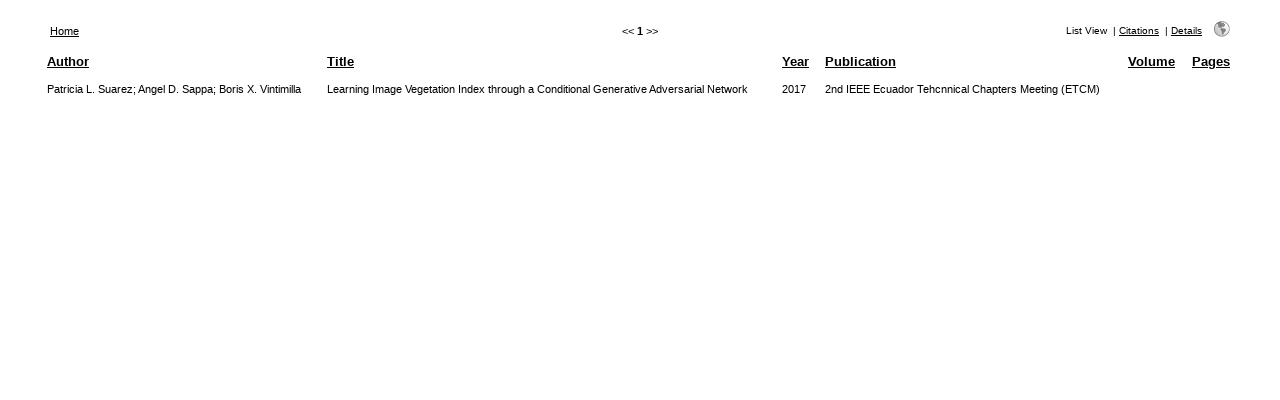

--- FILE ---
content_type: text/html; charset=UTF-8
request_url: https://refbase.cidis.espol.edu.ec/search.php?sqlQuery=SELECT%20author%2C%20title%2C%20year%2C%20publication%2C%20volume%2C%20pages%20FROM%20refs%20WHERE%20publication%20RLIKE%20%222nd%20IEEE%20Ecuador%20Tehcnnical%20Chapters%20Meeting%20%5C%5C%28ETCM%5C%5C%29%22%20ORDER%20BY%20call_number&submit=List&citeStyle=APA&citeOrder=&orderBy=call_number&headerMsg=&showQuery=0&showLinks=0&formType=sqlSearch&showRows=10&rowOffset=0&viewType=Print
body_size: 9776
content:
<!DOCTYPE HTML PUBLIC "-//W3C//DTD HTML 4.01 Transitional//EN"
		"http://www.w3.org/TR/html4/loose.dtd">
<html>
<head profile="http://a9.com/-/spec/opensearch/1.1/">
	<title>CIDIS - Publicaciones -- Query Results</title>
	<meta name="date" content="22-Jan-26">
	<meta name="robots" content="index,follow">
	<meta name="description" lang="en" content="Results from the CIDIS - Publicaciones">
	<meta name="keywords" lang="en" content="science academic literature scientific references publication search citation web bibliography database mysql php refbase">
	<meta http-equiv="content-language" content="en">
	<meta http-equiv="content-type" content="text/html; charset=UTF-8">
	<meta http-equiv="Content-Style-Type" content="text/css">
	<link rel="stylesheet" href="css/style_print.css" type="text/css" title="CSS Definition">
	<link rel="alternate" type="application/rss+xml" href="http://refbase.cidis.espol.edu.ec/rss.php?where=publication%20RLIKE%20%222nd%20IEEE%20Ecuador%20Tehcnnical%20Chapters%20Meeting%20%5C%5C%28ETCM%5C%5C%29%22" title="records where publication contains '2nd IEEE Ecuador Tehcnnical Chapters Meeting \\(ETCM\\)'">
	<link rel="unapi-server" type="application/xml" title="unAPI" href="http://refbase.cidis.espol.edu.ec/unapi.php">
	<link rel="search" type="application/opensearchdescription+xml" title="CIDIS - Publicaciones" href="http://refbase.cidis.espol.edu.ec/opensearch.php?operation=explain">
	<script language="JavaScript" type="text/javascript" src="javascript/common.js"></script>
	<script language="JavaScript" type="text/javascript" src="javascript/prototype.js"></script>
	<script language="JavaScript" type="text/javascript" src="javascript/scriptaculous.js?load=effects,controls"></script>
</head>
<body>
<table class="resultnav" align="center" border="0" cellpadding="0" cellspacing="10" width="95%" summary="This table holds browse links that link to the results pages of your query">
<tr>
	<td class="mainnav" align="left" valign="bottom" width="225"><a href="index.php" accesskey="0" title="go to main page [ctrl-0]">Home</a></td>
	<td class="pagenav" align="center" valign="bottom">
		&lt;&lt; 
		<b>1</b> 
		&gt;&gt;
	</td>
	<td class="viewnav" align="right" valign="bottom" width="225">
		<div class="resultviews">
			<div class="activeview"><div class="leftview">List View</div></div>
			&nbsp;|&nbsp;<div class="middleview"><a href="search.php?sqlQuery=SELECT%20author%2C%20title%2C%20type%2C%20year%2C%20publication%2C%20abbrev_journal%2C%20volume%2C%20issue%2C%20pages%2C%20keywords%2C%20abstract%2C%20thesis%2C%20editor%2C%20publisher%2C%20place%2C%20abbrev_series_title%2C%20series_title%2C%20series_editor%2C%20series_volume%2C%20series_issue%2C%20edition%2C%20language%2C%20author_count%2C%20online_publication%2C%20online_citation%2C%20doi%2C%20serial%2C%20area%20FROM%20refs%20WHERE%20publication%20RLIKE%20%222nd%20IEEE%20Ecuador%20Tehcnnical%20Chapters%20Meeting%20%5C%5C%28ETCM%5C%5C%29%22%20ORDER%20BY%20call_number&amp;submit=Cite&amp;citeStyle=APA&amp;citeOrder=&amp;orderBy=call_number&amp;headerMsg=&amp;showQuery=0&amp;showLinks=0&amp;formType=sqlSearch&amp;showRows=10&amp;rowOffset=0&amp;client=&amp;viewType=Print" accesskey="4" title="display all found records as citations [ctrl-4]">Citations</a></div>
			&nbsp;|&nbsp;<div class="rightview"><a href="search.php?sqlQuery=SELECT%20author%2C%20title%2C%20type%2C%20year%2C%20publication%2C%20abbrev_journal%2C%20volume%2C%20issue%2C%20pages%2C%20keywords%2C%20abstract%2C%20address%2C%20corporate_author%2C%20thesis%2C%20publisher%2C%20place%2C%20editor%2C%20language%2C%20summary_language%2C%20orig_title%2C%20series_editor%2C%20series_title%2C%20abbrev_series_title%2C%20series_volume%2C%20series_issue%2C%20edition%2C%20issn%2C%20isbn%2C%20medium%2C%20area%2C%20expedition%2C%20conference%2C%20notes%2C%20approved%2C%20call_number%2C%20serial%20FROM%20refs%20WHERE%20publication%20RLIKE%20%222nd%20IEEE%20Ecuador%20Tehcnnical%20Chapters%20Meeting%20%5C%5C%28ETCM%5C%5C%29%22%20ORDER%20BY%20call_number&amp;submit=Display&amp;citeStyle=APA&amp;citeOrder=&amp;orderBy=call_number&amp;headerMsg=&amp;showQuery=0&amp;showLinks=0&amp;formType=sqlSearch&amp;showRows=10&amp;rowOffset=0&amp;client=&amp;viewType=Print" accesskey="5" title="display details for all found records [ctrl-5]">Details</a></div>
		</div>
		&nbsp;&nbsp;&nbsp;<a class="toggleprint" href="search.php?sqlQuery=SELECT%20author%2C%20title%2C%20year%2C%20publication%2C%20volume%2C%20pages%20FROM%20refs%20WHERE%20publication%20RLIKE%20%222nd%20IEEE%20Ecuador%20Tehcnnical%20Chapters%20Meeting%20%5C%5C%28ETCM%5C%5C%29%22%20ORDER%20BY%20call_number&amp;submit=List&amp;citeStyle=APA&amp;citeOrder=&amp;orderBy=call_number&amp;headerMsg=&amp;showQuery=0&amp;showLinks=1&amp;formType=sqlSearch&amp;showRows=10&amp;rowOffset=0&amp;viewType=Web" accesskey="6"><img src="img/web.gif" alt="web" title="back to web view [ctrl-6]" width="16" height="16" hspace="0" border="0"></a>
	</td>
</tr>
</table>
<table id="columns" class="results" align="center" border="0" cellpadding="7" cellspacing="0" width="95%" summary="This table holds the database results for your query">
<tr>
	<th align="left" valign="top"><a href="search.php?sqlQuery=SELECT%20author%2C%20title%2C%20year%2C%20publication%2C%20volume%2C%20pages%20FROM%20refs%20WHERE%20publication%20RLIKE%20%222nd%20IEEE%20Ecuador%20Tehcnnical%20Chapters%20Meeting%20%5C%5C%28ETCM%5C%5C%29%22%20ORDER%20BY%20author&amp;submit=List&amp;citeStyle=APA&amp;orderBy=author&amp;headerMsg=&amp;showQuery=0&amp;showLinks=0&amp;formType=sqlSearch&amp;showRows=10&amp;rowOffset=0&amp;client=&amp;viewType=Print" title="sort by Author field, ascending order">Author</a></th>
	<th align="left" valign="top"><a href="search.php?sqlQuery=SELECT%20author%2C%20title%2C%20year%2C%20publication%2C%20volume%2C%20pages%20FROM%20refs%20WHERE%20publication%20RLIKE%20%222nd%20IEEE%20Ecuador%20Tehcnnical%20Chapters%20Meeting%20%5C%5C%28ETCM%5C%5C%29%22%20ORDER%20BY%20title&amp;submit=List&amp;citeStyle=APA&amp;orderBy=title&amp;headerMsg=&amp;showQuery=0&amp;showLinks=0&amp;formType=sqlSearch&amp;showRows=10&amp;rowOffset=0&amp;client=&amp;viewType=Print" title="sort by Title field, ascending order">Title</a></th>
	<th align="left" valign="top"><a href="search.php?sqlQuery=SELECT%20author%2C%20title%2C%20year%2C%20publication%2C%20volume%2C%20pages%20FROM%20refs%20WHERE%20publication%20RLIKE%20%222nd%20IEEE%20Ecuador%20Tehcnnical%20Chapters%20Meeting%20%5C%5C%28ETCM%5C%5C%29%22%20ORDER%20BY%20year%20DESC&amp;submit=List&amp;citeStyle=APA&amp;orderBy=year%20DESC&amp;headerMsg=&amp;showQuery=0&amp;showLinks=0&amp;formType=sqlSearch&amp;showRows=10&amp;rowOffset=0&amp;client=&amp;viewType=Print" title="sort by Year field, descending order">Year</a></th>
	<th align="left" valign="top"><a href="search.php?sqlQuery=SELECT%20author%2C%20title%2C%20year%2C%20publication%2C%20volume%2C%20pages%20FROM%20refs%20WHERE%20publication%20RLIKE%20%222nd%20IEEE%20Ecuador%20Tehcnnical%20Chapters%20Meeting%20%5C%5C%28ETCM%5C%5C%29%22%20ORDER%20BY%20publication&amp;submit=List&amp;citeStyle=APA&amp;orderBy=publication&amp;headerMsg=&amp;showQuery=0&amp;showLinks=0&amp;formType=sqlSearch&amp;showRows=10&amp;rowOffset=0&amp;client=&amp;viewType=Print" title="sort by Publication field, ascending order">Publication</a></th>
	<th align="left" valign="top"><a href="search.php?sqlQuery=SELECT%20author%2C%20title%2C%20year%2C%20publication%2C%20volume%2C%20pages%20FROM%20refs%20WHERE%20publication%20RLIKE%20%222nd%20IEEE%20Ecuador%20Tehcnnical%20Chapters%20Meeting%20%5C%5C%28ETCM%5C%5C%29%22%20ORDER%20BY%20volume_numeric%20DESC&amp;submit=List&amp;citeStyle=APA&amp;orderBy=volume_numeric%20DESC&amp;headerMsg=&amp;showQuery=0&amp;showLinks=0&amp;formType=sqlSearch&amp;showRows=10&amp;rowOffset=0&amp;client=&amp;viewType=Print" title="sort by Volume (numeric) field, descending order">Volume</a></th>
	<th align="left" valign="top"><a href="search.php?sqlQuery=SELECT%20author%2C%20title%2C%20year%2C%20publication%2C%20volume%2C%20pages%20FROM%20refs%20WHERE%20publication%20RLIKE%20%222nd%20IEEE%20Ecuador%20Tehcnnical%20Chapters%20Meeting%20%5C%5C%28ETCM%5C%5C%29%22%20ORDER%20BY%20first_page%20DESC&amp;submit=List&amp;citeStyle=APA&amp;orderBy=first_page%20DESC&amp;headerMsg=&amp;showQuery=0&amp;showLinks=0&amp;formType=sqlSearch&amp;showRows=10&amp;rowOffset=0&amp;client=&amp;viewType=Print" title="sort by First Page field, descending order">Pages</a></th>
</tr>
<tr class="even">
	<td valign="top"><span class="itemlinks"><a href="show.php?viewType=Print&amp;showLinks=0&amp;author=Patricia%20L%5C.%20Suarez" title="search the Author field for: Patricia L. Suarez">Patricia L. Suarez</a>; <a href="show.php?viewType=Print&amp;showLinks=0&amp;author=Angel%20D%5C.%20Sappa" title="search the Author field for: Angel D. Sappa">Angel D. Sappa</a>; <a href="show.php?viewType=Print&amp;showLinks=0&amp;author=Boris%20X%5C.%20Vintimilla" title="search the Author field for: Boris X. Vintimilla">Boris X. Vintimilla</a></span></td>
	<td valign="top">Learning Image Vegetation Index through a Conditional Generative Adversarial Network</td>
	<td valign="top"><span class="itemlinks"><a href="show.php?viewType=Print&amp;showLinks=0&amp;year=2017" title="search the Year field for: 2017">2017</a></span></td>
	<td valign="top"><span class="itemlinks"><a href="show.php?viewType=Print&amp;showLinks=0&amp;publication=2nd%20IEEE%20Ecuador%20Tehcnnical%20Chapters%20Meeting%20%5C%28ETCM%5C%29" title="search the Publication field for: 2nd IEEE Ecuador Tehcnnical Chapters Meeting (ETCM)">2nd IEEE Ecuador Tehcnnical Chapters Meeting (ETCM)</a></span></td>
	<td valign="top"></td>
	<td valign="top"></td>
</tr>
</table>
</body>
</html>
